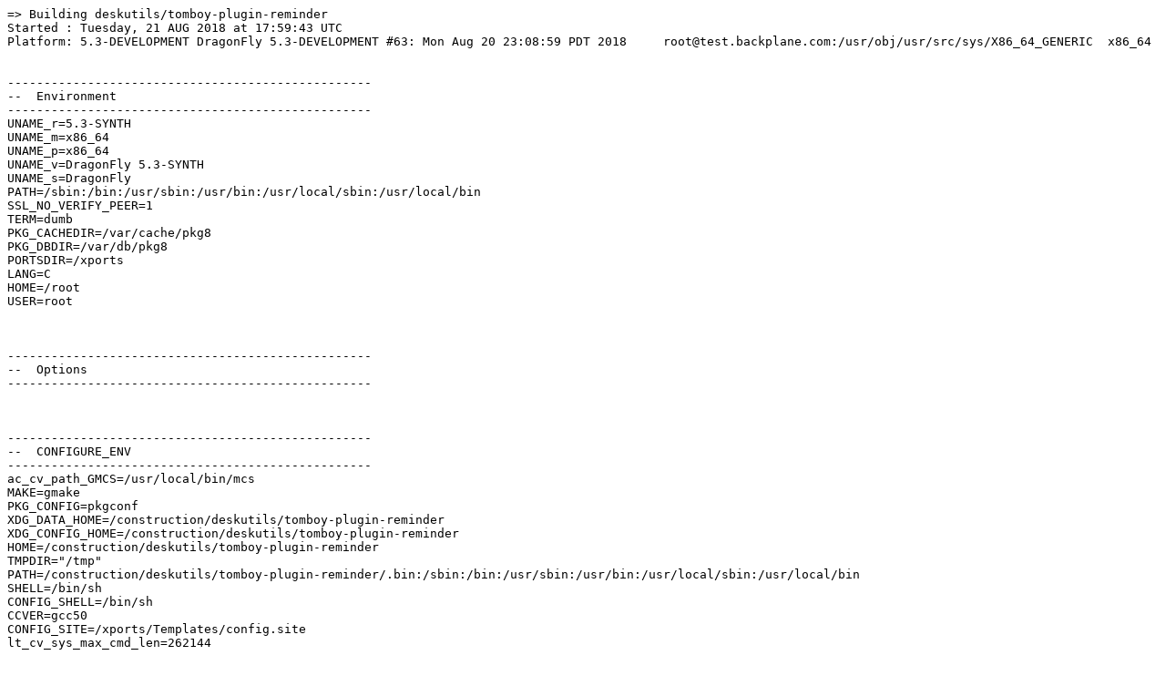

--- FILE ---
content_type: text/plain
request_url: http://pkgbox64.dragonflybsd.org/gcc80/deskutils___tomboy-plugin-reminder.log
body_size: 3960
content:
=> Building deskutils/tomboy-plugin-reminder
Started : Tuesday, 21 AUG 2018 at 17:59:43 UTC
Platform: 5.3-DEVELOPMENT DragonFly 5.3-DEVELOPMENT #63: Mon Aug 20 23:08:59 PDT 2018     root@test.backplane.com:/usr/obj/usr/src/sys/X86_64_GENERIC  x86_64


--------------------------------------------------
--  Environment
--------------------------------------------------
UNAME_r=5.3-SYNTH
UNAME_m=x86_64
UNAME_p=x86_64
UNAME_v=DragonFly 5.3-SYNTH
UNAME_s=DragonFly
PATH=/sbin:/bin:/usr/sbin:/usr/bin:/usr/local/sbin:/usr/local/bin
SSL_NO_VERIFY_PEER=1
TERM=dumb
PKG_CACHEDIR=/var/cache/pkg8
PKG_DBDIR=/var/db/pkg8
PORTSDIR=/xports
LANG=C
HOME=/root
USER=root



--------------------------------------------------
--  Options
--------------------------------------------------



--------------------------------------------------
--  CONFIGURE_ENV
--------------------------------------------------
ac_cv_path_GMCS=/usr/local/bin/mcs
MAKE=gmake
PKG_CONFIG=pkgconf
XDG_DATA_HOME=/construction/deskutils/tomboy-plugin-reminder
XDG_CONFIG_HOME=/construction/deskutils/tomboy-plugin-reminder
HOME=/construction/deskutils/tomboy-plugin-reminder
TMPDIR="/tmp"
PATH=/construction/deskutils/tomboy-plugin-reminder/.bin:/sbin:/bin:/usr/sbin:/usr/bin:/usr/local/sbin:/usr/local/bin
SHELL=/bin/sh
CONFIG_SHELL=/bin/sh
CCVER=gcc50
CONFIG_SITE=/xports/Templates/config.site
lt_cv_sys_max_cmd_len=262144



--------------------------------------------------
--  CONFIGURE_ARGS
--------------------------------------------------
--prefix=/usr/local
${_LATE_CONFIGURE_ARGS}



--------------------------------------------------
--  MAKE_ENV
--------------------------------------------------
XDG_DATA_HOME=/construction/deskutils/tomboy-plugin-reminder
XDG_CONFIG_HOME=/construction/deskutils/tomboy-plugin-reminder
HOME=/construction/deskutils/tomboy-plugin-reminder
TMPDIR="/tmp"
PATH=/construction/deskutils/tomboy-plugin-reminder/.bin:/sbin:/bin:/usr/sbin:/usr/bin:/usr/local/sbin:/usr/local/bin
NO_PIE=yes
MK_DEBUG_FILES=no
MK_KERNEL_SYMBOLS=no
SHELL=/bin/sh
NO_LINT=YES
CCVER=gcc50
PREFIX=/usr/local
LOCALBASE=/usr/local
NOPROFILE=1
CC="cc"
CFLAGS="-pipe -O2 -fno-strict-aliasing"
CPP="cpp"
CPPFLAGS=""
LDFLAGS=""
LIBS=""
CXX="c++"
CXXFLAGS=" -pipe -O2 -fno-strict-aliasing"
MANPREFIX="/usr/local"
BSD_INSTALL_PROGRAM="install  -s -m 555"
BSD_INSTALL_LIB="install  -s -m 0644"
BSD_INSTALL_SCRIPT="install  -m 555"
BSD_INSTALL_DATA="install  -m 0644"
BSD_INSTALL_MAN="install  -m 444"



--------------------------------------------------
--  MAKE_ARGS
--------------------------------------------------
CSC="/usr/local/bin/mcs -debug"
DESTDIR=/construction/deskutils/tomboy-plugin-reminder/stage



--------------------------------------------------
--  PLIST_SUB
--------------------------------------------------
PORTDOCS=""
PORTEXAMPLES=""
OSREL=5.3
PREFIX=%D
LOCALBASE=/usr/local
RESETPREFIX=/usr/local
LIB32DIR=lib
PROFILE="@comment "
DOCSDIR="share/doc/tomboy-plugin-reminder"
EXAMPLESDIR="share/examples/tomboy-plugin-reminder"
DATADIR="share/tomboy-plugin-reminder"
WWWDIR="www/tomboy-plugin-reminder"
ETCDIR="etc/tomboy-plugin-reminder"



--------------------------------------------------
--  SUB_LIST
--------------------------------------------------
PREFIX=/usr/local
LOCALBASE=/usr/local
DATADIR=/usr/local/share/tomboy-plugin-reminder
DOCSDIR=/usr/local/share/doc/tomboy-plugin-reminder
EXAMPLESDIR=/usr/local/share/examples/tomboy-plugin-reminder
WWWDIR=/usr/local/www/tomboy-plugin-reminder
ETCDIR=/usr/local/etc/tomboy-plugin-reminder



--------------------------------------------------
--  /etc/make.conf
--------------------------------------------------
SYNTHPROFILE=LiveSystem
USE_PACKAGE_DEPENDS_ONLY=yes
PACKAGE_BUILDING=yes
BATCH=yes
PKG_CREATE_VERBOSE=yes
PORTSDIR=/xports
DISTDIR=/distfiles
WRKDIRPREFIX=/construction
PORT_DBDIR=/options
PACKAGES=/packages
MAKE_JOBS_NUMBER_LIMIT=20
_ALTCCVERSION_921dbbb2=none
_OBJC_ALTCCVERSION_921dbbb2=none
_SMP_CPUS=32
UID=0
ARCH=x86_64
OPSYS=DragonFly
DFLYVERSION=500316
OSVERSION=9999999
OSREL=5.3
_OSRELEASE=5.3-SYNTH
PYTHONBASE=/usr/local
_PKG_CHECKED=1



--------------------------------------------------------------------------------
--  Phase: check-sanity
--------------------------------------------------------------------------------



--------------------------------------------------------------------------------
--  Phase: pkg-depends
--------------------------------------------------------------------------------
===>   tomboy-plugin-reminder-0.9.2_1 depends on file: /usr/local/sbin/pkg - not found
===>   Installing existing package /packages/All/pkg-1.10.5_1.txz
Installing pkg-1.10.5_1...
Extracting pkg-1.10.5_1: .......... done
===>   tomboy-plugin-reminder-0.9.2_1 depends on file: /usr/local/sbin/pkg - found
===>   Returning to build of tomboy-plugin-reminder-0.9.2_1



--------------------------------------------------------------------------------
--  Phase: fetch-depends
--------------------------------------------------------------------------------



--------------------------------------------------------------------------------
--  Phase: fetch
--------------------------------------------------------------------------------
===> Fetching all distfiles required by tomboy-plugin-reminder-0.9.2_1 for building



--------------------------------------------------------------------------------
--  Phase: checksum
--------------------------------------------------------------------------------
===> Fetching all distfiles required by tomboy-plugin-reminder-0.9.2_1 for building
=> SHA256 Checksum OK for tomboy-reminder-0.9.2.tar.gz.



--------------------------------------------------------------------------------
--  Phase: extract-depends
--------------------------------------------------------------------------------



--------------------------------------------------------------------------------
--  Phase: extract
--------------------------------------------------------------------------------
===> Fetching all distfiles required by tomboy-plugin-reminder-0.9.2_1 for building
===>  Extracting for tomboy-plugin-reminder-0.9.2_1
=> SHA256 Checksum OK for tomboy-reminder-0.9.2.tar.gz.



--------------------------------------------------------------------------------
--  Phase: patch-depends
--------------------------------------------------------------------------------



--------------------------------------------------------------------------------
--  Phase: patch
--------------------------------------------------------------------------------
===>  Patching for tomboy-plugin-reminder-0.9.2_1



--------------------------------------------------------------------------------
--  Phase: build-depends
--------------------------------------------------------------------------------
===>   tomboy-plugin-reminder-0.9.2_1 depends on executable: tomboy - not found
===>   Installing existing package /packages/All/tomboy-1.15.7_1.txz
Installing tomboy-1.15.7_1...
`-- Installing ORBit2-2.14.19_2...
|   `-- Installing gettext-runtime-0.19.8.1_1...
|   | `-- Installing indexinfo-0.3.1...
|   | `-- Extracting indexinfo-0.3.1: .... done
|   `-- Extracting gettext-runtime-0.19.8.1_1: .......... done
|   `-- Installing glib-2.50.3_4,1...
|   | `-- Installing libffi-3.2.1_2...
|   | `-- Extracting libffi-3.2.1_2: .......... done
|   | `-- Installing libiconv-1.14_11...
|   | `-- Extracting libiconv-1.14_11: .......... done
|   | `-- Installing pcre-8.42...
|   | `-- Extracting pcre-8.42: .......... done
|   | `-- Installing perl5-5.26.2...
|   | `-- Extracting perl5-5.26.2: .......... done
|   | `-- Installing python27-2.7.15...
|   |   `-- Installing expat-2.2.5...
|   |   `-- Extracting expat-2.2.5: .......... done
|   |   `-- Installing libressl-2.7.4...
|   |   `-- Extracting libressl-2.7.4: .......... done
|   |   `-- Installing ncurses-6.0.0s20171223_1...
|   |   `-- Extracting ncurses-6.0.0s20171223_1: .......... done
|   |   `-- Installing readline-7.0.3_1...
|   |   `-- Extracting readline-7.0.3_1: .......... done
|   | `-- Extracting python27-2.7.15: .......... done
|   `-- Extracting glib-2.50.3_4,1: .......... done
No schema files found: doing nothing.
|   `-- Installing libIDL-0.8.14_3...
|   `-- Extracting libIDL-0.8.14_3: ......... done
`-- Extracting ORBit2-2.14.19_2: .......... done
`-- Installing atk-2.24.0...
`-- Extracting atk-2.24.0: .......... done
`-- Installing dbus-sharp-glib-0.6...
|   `-- Installing dbus-sharp-0.8.1_1,1...
|   | `-- Installing mono-5.10.1.47_3...
|   |   `-- Installing ca_root_nss-3.38...
|   |   `-- Extracting ca_root_nss-3.38: ........ done
|   |   `-- Installing libinotify-20180201...
|   |   `-- Extracting libinotify-20180201: .......... done
|   |   `-- Installing py27-pillow-5.0.0...
|   |   | `-- Installing freetype2-2.9.1...
|   |   | `-- Extracting freetype2-2.9.1: .......... done
|   |   | `-- Installing jpeg-turbo-1.5.3...
|   |   | `-- Extracting jpeg-turbo-1.5.3: .......... done
|   |   | `-- Installing openjpeg-2.3.0...
|   |   |   `-- Installing lcms2-2.9...
|   |   |   | `-- Installing tiff-4.0.9_1...
|   |   |   |   `-- Installing jbigkit-2.1_1...
|   |   |   |   `-- Extracting jbigkit-2.1_1: .......... done
|   |   |   | `-- Extracting tiff-4.0.9_1: .......... done
|   |   |   `-- Extracting lcms2-2.9: .......... done
|   |   |   `-- Installing png-1.6.34...
|   |   |   `-- Extracting png-1.6.34: .......... done
|   |   | `-- Extracting openjpeg-2.3.0: .......... done
|   |   | `-- Installing py27-setuptools-39.2.0...
|   |   | `-- Extracting py27-setuptools-39.2.0: .......... done
|   |   | `-- Installing py27-tkinter-2.7.15_6...
|   |   |   `-- Installing tcl86-8.6.8...
|   |   |   `-- Extracting tcl86-8.6.8: .......... done
|   |   |   `-- Installing tk86-8.6.8_2...
|   |   |   | `-- Installing fontconfig-2.12.6,1...
|   |   |   | `-- Extracting fontconfig-2.12.6,1: .......... done
Running fc-cache to build fontconfig cache...
/usr/local/share/fonts: skipping, no such directory
/usr/local/lib/X11/fonts: skipping, no such directory
/var/db/fontconfig: cleaning cache directory
fc-cache: succeeded
|   |   |   | `-- Installing libX11-1.6.5,1...
|   |   |   |   `-- Installing kbproto-1.0.7...
|   |   |   |   `-- Extracting kbproto-1.0.7: .......... done
|   |   |   |   `-- Installing libXau-1.0.8_3...
|   |   |   |   | `-- Installing xproto-7.0.31...
|   |   |   |   | `-- Extracting xproto-7.0.31: .......... done
|   |   |   |   `-- Extracting libXau-1.0.8_3: .......... done
|   |   |   |   `-- Installing libXdmcp-1.1.2...
|   |   |   |   `-- Extracting libXdmcp-1.1.2: ......... done
|   |   |   |   `-- Installing libxcb-1.13...
|   |   |   |   | `-- Installing libpthread-stubs-0.4...
|   |   |   |   | `-- Extracting libpthread-stubs-0.4: .... done
|   |   |   |   | `-- Installing libxml2-2.9.7...
|   |   |   |   | `-- Extracting libxml2-2.9.7: .......... done
|   |   |   |   `-- Extracting libxcb-1.13: .......... done
|   |   |   | `-- Extracting libX11-1.6.5,1: .......... done
|   |   |   | `-- Installing libXScrnSaver-1.2.2_3...
|   |   |   |   `-- Installing libXext-1.3.3_1,1...
|   |   |   |   | `-- Installing xextproto-7.3.0...
|   |   |   |   | `-- Extracting xextproto-7.3.0: .......... done
|   |   |   |   `-- Extracting libXext-1.3.3_1,1: .......... done
|   |   |   |   `-- Installing scrnsaverproto-1.2.2...
|   |   |   |   `-- Extracting scrnsaverproto-1.2.2: ...... done
|   |   |   | `-- Extracting libXScrnSaver-1.2.2_3: .......... done
|   |   |   | `-- Installing libXft-2.3.2_1...
|   |   |   |   `-- Installing libXrender-0.9.10...
|   |   |   |   | `-- Installing renderproto-0.11.1...
|   |   |   |   | `-- Extracting renderproto-0.11.1: ....... done
|   |   |   |   `-- Extracting libXrender-0.9.10: .......... done
|   |   |   | `-- Extracting libXft-2.3.2_1: .......... done
|   |   |   `-- Extracting tk86-8.6.8_2: .......... done
|   |   | `-- Extracting py27-tkinter-2.7.15_6: ........ done
|   |   | `-- Installing webp-1.0.0...
|   |   |   `-- Installing giflib-5.1.4...
|   |   |   `-- Extracting giflib-5.1.4: .......... done
|   |   | `-- Extracting webp-1.0.0: .......... done
|   |   `-- Extracting py27-pillow-5.0.0: .......... done
|   | `-- Extracting mono-5.10.1.47_3: .......... done
|   `-- Extracting dbus-sharp-0.8.1_1,1: ........ done
`-- Extracting dbus-sharp-glib-0.6: ........ done
`-- Installing gconf2-3.2.6_5...
|   `-- Installing dbus-glib-0.108...
|   | `-- Installing dbus-1.10.16_1...
|   |   `-- Installing libICE-1.0.9_1,1...
|   |   `-- Extracting libICE-1.0.9_1,1: .......... done
|   |   `-- Installing libSM-1.2.2_3,1...
|   |   `-- Extracting libSM-1.2.2_3,1: .......... done
===> Creating groups.
Creating group 'messagebus' with gid '556'.
===> Creating users
Creating user 'messagebus' with uid '556'.
|   | `-- Extracting dbus-1.10.16_1: ......... done
|   `-- Extracting dbus-glib-0.108: .......... done
|   `-- Installing dconf-0.26.1...
|   `-- Extracting dconf-0.26.1: .......... done
|   `-- Installing gtk2-2.24.32...
|   | `-- Installing cups-2.2.8_1...
|   |   `-- Installing avahi-app-0.6.31_6...
|   |   | `-- Installing gdbm-1.13_1...
|   |   | `-- Extracting gdbm-1.13_1: .......... done
|   |   | `-- Installing gnome_subr-1.0...
|   |   | `-- Extracting gnome_subr-1.0: .... done
|   |   | `-- Installing gobject-introspection-1.50.0_1,1...
|   |   | `-- Extracting gobject-introspection-1.50.0_1,1: .......... done
|   |   | `-- Installing libdaemon-0.14_1...
|   |   | `-- Extracting libdaemon-0.14_1: .......... done
===> Creating groups.
Creating group 'avahi' with gid '558'.
===> Creating users
Creating user 'avahi' with uid '558'.
|   |   `-- Extracting avahi-app-0.6.31_6: .......... done
|   |   `-- Installing gnutls-3.5.18...
|   |   | `-- Installing gmp-6.1.2...
|   |   | `-- Extracting gmp-6.1.2: .......... done
|   |   | `-- Installing libidn2-2.0.5...
|   |   |   `-- Installing libunistring-0.9.10...
|   |   |   `-- Extracting libunistring-0.9.10: .......... done
|   |   | `-- Extracting libidn2-2.0.5: .......... done
|   |   | `-- Installing libtasn1-4.13...
|   |   | `-- Extracting libtasn1-4.13: .......... done
|   |   | `-- Installing nettle-3.4...
|   |   | `-- Extracting nettle-3.4: .......... done
|   |   | `-- Installing p11-kit-0.23.12...
|   |   | `-- Extracting p11-kit-0.23.12: .......... done
|   |   | `-- Installing trousers-0.3.14_2...
|   |   |   `-- Installing tpm-emulator-0.7.4_2...
===> Creating groups.
Using existing group '_tss'.
===> Creating users
Using existing user '_tss'.
|   |   |   `-- Extracting tpm-emulator-0.7.4_2: ......... done
===> Creating groups.
Using existing group '_tss'.
===> Creating users
Using existing user '_tss'.
|   |   | `-- Extracting trousers-0.3.14_2: .......... done
|   |   `-- Extracting gnutls-3.5.18: .......... done
|   |   `-- Installing libpaper-1.1.24.4...
|   |   `-- Extracting libpaper-1.1.24.4: .......... done
===> Creating groups.
Creating group 'cups' with gid '193'.
===> Creating users
Creating user 'cups' with uid '193'.
|   | `-- Extracting cups-2.2.8_1: .......... done
|   | `-- Installing gdk-pixbuf2-2.36.11...
|   |   `-- Installing jasper-1.900.1_17...
|   |   `-- Extracting jasper-1.900.1_17: .......... done
|   |   `-- Installing libXi-1.7.9,1...
|   |   | `-- Installing inputproto-2.3.2...
|   |   | `-- Extracting inputproto-2.3.2: ........ done
|   |   | `-- Installing libXfixes-5.0.3...
|   |   |   `-- Installing fixesproto-5.0...
|   |   |   `-- Extracting fixesproto-5.0: ....... done
|   |   | `-- Extracting libXfixes-5.0.3: .......... done
|   |   `-- Extracting libXi-1.7.9,1: .......... done
|   |   `-- Installing libXt-1.1.5,1...
|   |   `-- Extracting libXt-1.1.5,1: .......... done
|   |   `-- Installing shared-mime-info-1.8...
|   |   `-- Extracting shared-mime-info-1.8: .......... done
|   | `-- Extracting gdk-pixbuf2-2.36.11: .......... done
|   | `-- Installing gtk-update-icon-cache-2.24.32...
|   |   `-- Installing hicolor-icon-theme-0.15...
|   |   `-- Extracting hicolor-icon-theme-0.15: . done
|   |   `-- Installing libXcomposite-0.4.4_3,1...
|   |   | `-- Installing compositeproto-0.4.2...
|   |   | `-- Extracting compositeproto-0.4.2: ....... done
|   |   `-- Extracting libXcomposite-0.4.4_3,1: .......... done
|   |   `-- Installing libXcursor-1.1.15...
|   |   `-- Extracting libXcursor-1.1.15: .......... done
|   |   `-- Installing libXdamage-1.1.4_3...
|   |   | `-- Installing damageproto-1.2.1...
|   |   | `-- Extracting damageproto-1.2.1: ....... done
|   |   `-- Extracting libXdamage-1.1.4_3: ......... done
|   |   `-- Installing libXinerama-1.1.3_3,1...
|   |   | `-- Installing xineramaproto-1.2.1...
|   |   | `-- Extracting xineramaproto-1.2.1: ..... done
|   |   `-- Extracting libXinerama-1.1.3_3,1: .......... done
|   |   `-- Installing libXrandr-1.5.1...
|   |   | `-- Installing randrproto-1.5.0...
|   |   | `-- Extracting randrproto-1.5.0: ....... done
|   |   `-- Extracting libXrandr-1.5.1: .......... done
|   |   `-- Installing pango-1.42.0...
|   |   | `-- Installing cairo-1.14.8_1,2...
|   |   |   `-- Installing dri2proto-2.8...
|   |   |   `-- Extracting dri2proto-2.8: ....... done
|   |   |   `-- Installing glproto-1.4.17...
|   |   |   `-- Extracting glproto-1.4.17: ......... done
|   |   |   `-- Installing mesa-libs-18.1.2...
|   |   |   | `-- Installing libXxf86vm-1.1.4_1...
|   |   |   |   `-- Installing xf86vidmodeproto-2.3.1...
|   |   |   |   `-- Extracting xf86vidmodeproto-2.3.1: ....... done
|   |   |   | `-- Extracting libXxf86vm-1.1.4_1: .......... done
|   |   |   | `-- Installing libdrm-2.4.92,1...
|   |   |   |   `-- Installing libpciaccess-0.13.5...
|   |   |   |   | `-- Installing pciids-20180428...
|   |   |   |   | `-- Extracting pciids-20180428: ..... done
|   |   |   |   `-- Extracting libpciaccess-0.13.5: ......... done
|   |   |   | `-- Extracting libdrm-2.4.92,1: .......... done
|   |   |   | `-- Installing libelf-0.8.13_3...
|   |   |   | `-- Extracting libelf-0.8.13_3: .......... done
|   |   |   | `-- Installing libxshmfence-1.2_2...
|   |   |   | `-- Extracting libxshmfence-1.2_2: ......... done
|   |   |   `-- Extracting mesa-libs-18.1.2: .......... done
|   |   |   `-- Installing pixman-0.34.0...
|   |   |   `-- Extracting pixman-0.34.0: .......... done
|   |   |   `-- Installing xcb-util-renderutil-0.3.9_1...
|   |   |   | `-- Installing xcb-util-0.4.0_2,1...
|   |   |   | `-- Extracting xcb-util-0.4.0_2,1: .......... done
|   |   |   `-- Extracting xcb-util-renderutil-0.3.9_1: ......... done
|   |   | `-- Extracting cairo-1.14.8_1,2: .......... done
|   |   | `-- Installing encodings-1.0.4_4,1...
|   |   |   `-- Installing font-util-1.3.1...
|   |   |   `-- Extracting font-util-1.3.1: .......... done
|   |   | `-- Extracting encodings-1.0.4_4,1: .......... done
|   |   | `-- Installing fribidi-0.19.7...
|   |   | `-- Extracting fribidi-0.19.7: .......... done
|   |   | `-- Installing harfbuzz-1.8.2...
|   |   |   `-- Installing graphite2-1.3.11...
|   |   |   `-- Extracting graphite2-1.3.11: .......... done
|   |   | `-- Extracting harfbuzz-1.8.2: .......... done
|   |   | `-- Installing xorg-fonts-truetype-7.7_1...
|   |   |   `-- Installing dejavu-2.37...
|   |   |   | `-- Installing mkfontdir-1.0.7...
|   |   |   |   `-- Installing mkfontscale-1.1.3...
|   |   |   |   | `-- Installing libfontenc-1.1.3_1...
|   |   |   |   | `-- Extracting libfontenc-1.1.3_1: ......... done
|   |   |   |   `-- Extracting mkfontscale-1.1.3: ..... done
|   |   |   | `-- Extracting mkfontdir-1.0.7: ..... done
|   |   |   `-- Extracting dejavu-2.37: .......... done
|   |   |   `-- Installing font-bh-ttf-1.0.3_3...
|   |   |   `-- Extracting font-bh-ttf-1.0.3_3: .......... done
|   |   |   `-- Installing font-misc-ethiopic-1.0.3_3...
|   |   |   `-- Extracting font-misc-ethiopic-1.0.3_3: ... done
|   |   |   `-- Installing font-misc-meltho-1.0.3_3...
|   |   |   `-- Extracting font-misc-meltho-1.0.3_3: .......... done
|   |   `-- Extracting pango-1.42.0: .......... done
|   | `-- Extracting gtk-update-icon-cache-2.24.32: .... done
|   `-- Extracting gtk2-2.24.32: .......... done
